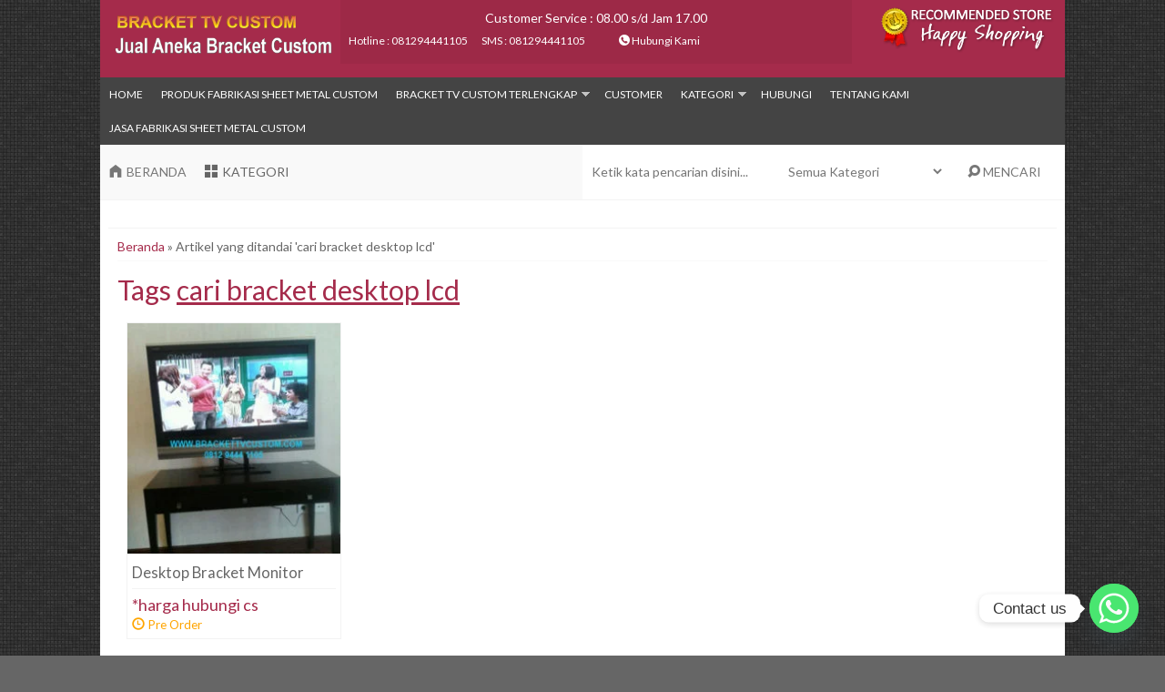

--- FILE ---
content_type: text/html; charset=UTF-8
request_url: https://brackettvcustom.com/tag/cari-bracket-desktop-lcd/
body_size: 17694
content:
<!-- Archive - Oketheme.com -->
<!doctype html>
<!--[if IE 7]><html class="ie7 no-js"  lang="en-US"<![endif]-->
<!--[if lte IE 8]><html class="ie8 no-js"  lang="en-US"<![endif]-->
<!--[if (gte IE 9)|!(IE)]><!--> <html class="not-ie no-js" lang="en-US">  <!--<![endif]-->

<head>
	<meta charset="UTF-8">
	<title>cari bracket desktop lcd | Jual Standing Bracket TV Murah, Stand Bracket TV, Bracket Plasma, LCD, LED TV, Dll</title>
	<link href="//www.google-analytics.com" rel="dns-prefetch">
			<link href="https://brackettvcustom.com/wp-content/themes/tokow1.0/images/favicon.png" rel="shortcut icon">
		<style>
#wpadminbar #wp-admin-bar-wccp_free_top_button .ab-icon:before {
	content: "\f160";
	color: #02CA02;
	top: 3px;
}
#wpadminbar #wp-admin-bar-wccp_free_top_button .ab-icon {
	transform: rotate(45deg);
}
</style>
<meta name='robots' content='max-image-preview:large' />
<link rel='dns-prefetch' href='//fonts.googleapis.com' />
<script type="text/javascript">
/* <![CDATA[ */
window._wpemojiSettings = {"baseUrl":"https:\/\/s.w.org\/images\/core\/emoji\/15.0.3\/72x72\/","ext":".png","svgUrl":"https:\/\/s.w.org\/images\/core\/emoji\/15.0.3\/svg\/","svgExt":".svg","source":{"concatemoji":"https:\/\/brackettvcustom.com\/wp-includes\/js\/wp-emoji-release.min.js?ver=6.5.7"}};
/*! This file is auto-generated */
!function(i,n){var o,s,e;function c(e){try{var t={supportTests:e,timestamp:(new Date).valueOf()};sessionStorage.setItem(o,JSON.stringify(t))}catch(e){}}function p(e,t,n){e.clearRect(0,0,e.canvas.width,e.canvas.height),e.fillText(t,0,0);var t=new Uint32Array(e.getImageData(0,0,e.canvas.width,e.canvas.height).data),r=(e.clearRect(0,0,e.canvas.width,e.canvas.height),e.fillText(n,0,0),new Uint32Array(e.getImageData(0,0,e.canvas.width,e.canvas.height).data));return t.every(function(e,t){return e===r[t]})}function u(e,t,n){switch(t){case"flag":return n(e,"\ud83c\udff3\ufe0f\u200d\u26a7\ufe0f","\ud83c\udff3\ufe0f\u200b\u26a7\ufe0f")?!1:!n(e,"\ud83c\uddfa\ud83c\uddf3","\ud83c\uddfa\u200b\ud83c\uddf3")&&!n(e,"\ud83c\udff4\udb40\udc67\udb40\udc62\udb40\udc65\udb40\udc6e\udb40\udc67\udb40\udc7f","\ud83c\udff4\u200b\udb40\udc67\u200b\udb40\udc62\u200b\udb40\udc65\u200b\udb40\udc6e\u200b\udb40\udc67\u200b\udb40\udc7f");case"emoji":return!n(e,"\ud83d\udc26\u200d\u2b1b","\ud83d\udc26\u200b\u2b1b")}return!1}function f(e,t,n){var r="undefined"!=typeof WorkerGlobalScope&&self instanceof WorkerGlobalScope?new OffscreenCanvas(300,150):i.createElement("canvas"),a=r.getContext("2d",{willReadFrequently:!0}),o=(a.textBaseline="top",a.font="600 32px Arial",{});return e.forEach(function(e){o[e]=t(a,e,n)}),o}function t(e){var t=i.createElement("script");t.src=e,t.defer=!0,i.head.appendChild(t)}"undefined"!=typeof Promise&&(o="wpEmojiSettingsSupports",s=["flag","emoji"],n.supports={everything:!0,everythingExceptFlag:!0},e=new Promise(function(e){i.addEventListener("DOMContentLoaded",e,{once:!0})}),new Promise(function(t){var n=function(){try{var e=JSON.parse(sessionStorage.getItem(o));if("object"==typeof e&&"number"==typeof e.timestamp&&(new Date).valueOf()<e.timestamp+604800&&"object"==typeof e.supportTests)return e.supportTests}catch(e){}return null}();if(!n){if("undefined"!=typeof Worker&&"undefined"!=typeof OffscreenCanvas&&"undefined"!=typeof URL&&URL.createObjectURL&&"undefined"!=typeof Blob)try{var e="postMessage("+f.toString()+"("+[JSON.stringify(s),u.toString(),p.toString()].join(",")+"));",r=new Blob([e],{type:"text/javascript"}),a=new Worker(URL.createObjectURL(r),{name:"wpTestEmojiSupports"});return void(a.onmessage=function(e){c(n=e.data),a.terminate(),t(n)})}catch(e){}c(n=f(s,u,p))}t(n)}).then(function(e){for(var t in e)n.supports[t]=e[t],n.supports.everything=n.supports.everything&&n.supports[t],"flag"!==t&&(n.supports.everythingExceptFlag=n.supports.everythingExceptFlag&&n.supports[t]);n.supports.everythingExceptFlag=n.supports.everythingExceptFlag&&!n.supports.flag,n.DOMReady=!1,n.readyCallback=function(){n.DOMReady=!0}}).then(function(){return e}).then(function(){var e;n.supports.everything||(n.readyCallback(),(e=n.source||{}).concatemoji?t(e.concatemoji):e.wpemoji&&e.twemoji&&(t(e.twemoji),t(e.wpemoji)))}))}((window,document),window._wpemojiSettings);
/* ]]> */
</script>
<style id='wp-emoji-styles-inline-css' type='text/css'>

	img.wp-smiley, img.emoji {
		display: inline !important;
		border: none !important;
		box-shadow: none !important;
		height: 1em !important;
		width: 1em !important;
		margin: 0 0.07em !important;
		vertical-align: -0.1em !important;
		background: none !important;
		padding: 0 !important;
	}
</style>
<link rel='stylesheet' id='wp-block-library-css' href='https://brackettvcustom.com/wp-includes/css/dist/block-library/style.min.css?ver=6.5.7' media='all' />
<style id='classic-theme-styles-inline-css' type='text/css'>
/*! This file is auto-generated */
.wp-block-button__link{color:#fff;background-color:#32373c;border-radius:9999px;box-shadow:none;text-decoration:none;padding:calc(.667em + 2px) calc(1.333em + 2px);font-size:1.125em}.wp-block-file__button{background:#32373c;color:#fff;text-decoration:none}
</style>
<style id='global-styles-inline-css' type='text/css'>
body{--wp--preset--color--black: #000000;--wp--preset--color--cyan-bluish-gray: #abb8c3;--wp--preset--color--white: #ffffff;--wp--preset--color--pale-pink: #f78da7;--wp--preset--color--vivid-red: #cf2e2e;--wp--preset--color--luminous-vivid-orange: #ff6900;--wp--preset--color--luminous-vivid-amber: #fcb900;--wp--preset--color--light-green-cyan: #7bdcb5;--wp--preset--color--vivid-green-cyan: #00d084;--wp--preset--color--pale-cyan-blue: #8ed1fc;--wp--preset--color--vivid-cyan-blue: #0693e3;--wp--preset--color--vivid-purple: #9b51e0;--wp--preset--gradient--vivid-cyan-blue-to-vivid-purple: linear-gradient(135deg,rgba(6,147,227,1) 0%,rgb(155,81,224) 100%);--wp--preset--gradient--light-green-cyan-to-vivid-green-cyan: linear-gradient(135deg,rgb(122,220,180) 0%,rgb(0,208,130) 100%);--wp--preset--gradient--luminous-vivid-amber-to-luminous-vivid-orange: linear-gradient(135deg,rgba(252,185,0,1) 0%,rgba(255,105,0,1) 100%);--wp--preset--gradient--luminous-vivid-orange-to-vivid-red: linear-gradient(135deg,rgba(255,105,0,1) 0%,rgb(207,46,46) 100%);--wp--preset--gradient--very-light-gray-to-cyan-bluish-gray: linear-gradient(135deg,rgb(238,238,238) 0%,rgb(169,184,195) 100%);--wp--preset--gradient--cool-to-warm-spectrum: linear-gradient(135deg,rgb(74,234,220) 0%,rgb(151,120,209) 20%,rgb(207,42,186) 40%,rgb(238,44,130) 60%,rgb(251,105,98) 80%,rgb(254,248,76) 100%);--wp--preset--gradient--blush-light-purple: linear-gradient(135deg,rgb(255,206,236) 0%,rgb(152,150,240) 100%);--wp--preset--gradient--blush-bordeaux: linear-gradient(135deg,rgb(254,205,165) 0%,rgb(254,45,45) 50%,rgb(107,0,62) 100%);--wp--preset--gradient--luminous-dusk: linear-gradient(135deg,rgb(255,203,112) 0%,rgb(199,81,192) 50%,rgb(65,88,208) 100%);--wp--preset--gradient--pale-ocean: linear-gradient(135deg,rgb(255,245,203) 0%,rgb(182,227,212) 50%,rgb(51,167,181) 100%);--wp--preset--gradient--electric-grass: linear-gradient(135deg,rgb(202,248,128) 0%,rgb(113,206,126) 100%);--wp--preset--gradient--midnight: linear-gradient(135deg,rgb(2,3,129) 0%,rgb(40,116,252) 100%);--wp--preset--font-size--small: 13px;--wp--preset--font-size--medium: 20px;--wp--preset--font-size--large: 36px;--wp--preset--font-size--x-large: 42px;--wp--preset--spacing--20: 0.44rem;--wp--preset--spacing--30: 0.67rem;--wp--preset--spacing--40: 1rem;--wp--preset--spacing--50: 1.5rem;--wp--preset--spacing--60: 2.25rem;--wp--preset--spacing--70: 3.38rem;--wp--preset--spacing--80: 5.06rem;--wp--preset--shadow--natural: 6px 6px 9px rgba(0, 0, 0, 0.2);--wp--preset--shadow--deep: 12px 12px 50px rgba(0, 0, 0, 0.4);--wp--preset--shadow--sharp: 6px 6px 0px rgba(0, 0, 0, 0.2);--wp--preset--shadow--outlined: 6px 6px 0px -3px rgba(255, 255, 255, 1), 6px 6px rgba(0, 0, 0, 1);--wp--preset--shadow--crisp: 6px 6px 0px rgba(0, 0, 0, 1);}:where(.is-layout-flex){gap: 0.5em;}:where(.is-layout-grid){gap: 0.5em;}body .is-layout-flex{display: flex;}body .is-layout-flex{flex-wrap: wrap;align-items: center;}body .is-layout-flex > *{margin: 0;}body .is-layout-grid{display: grid;}body .is-layout-grid > *{margin: 0;}:where(.wp-block-columns.is-layout-flex){gap: 2em;}:where(.wp-block-columns.is-layout-grid){gap: 2em;}:where(.wp-block-post-template.is-layout-flex){gap: 1.25em;}:where(.wp-block-post-template.is-layout-grid){gap: 1.25em;}.has-black-color{color: var(--wp--preset--color--black) !important;}.has-cyan-bluish-gray-color{color: var(--wp--preset--color--cyan-bluish-gray) !important;}.has-white-color{color: var(--wp--preset--color--white) !important;}.has-pale-pink-color{color: var(--wp--preset--color--pale-pink) !important;}.has-vivid-red-color{color: var(--wp--preset--color--vivid-red) !important;}.has-luminous-vivid-orange-color{color: var(--wp--preset--color--luminous-vivid-orange) !important;}.has-luminous-vivid-amber-color{color: var(--wp--preset--color--luminous-vivid-amber) !important;}.has-light-green-cyan-color{color: var(--wp--preset--color--light-green-cyan) !important;}.has-vivid-green-cyan-color{color: var(--wp--preset--color--vivid-green-cyan) !important;}.has-pale-cyan-blue-color{color: var(--wp--preset--color--pale-cyan-blue) !important;}.has-vivid-cyan-blue-color{color: var(--wp--preset--color--vivid-cyan-blue) !important;}.has-vivid-purple-color{color: var(--wp--preset--color--vivid-purple) !important;}.has-black-background-color{background-color: var(--wp--preset--color--black) !important;}.has-cyan-bluish-gray-background-color{background-color: var(--wp--preset--color--cyan-bluish-gray) !important;}.has-white-background-color{background-color: var(--wp--preset--color--white) !important;}.has-pale-pink-background-color{background-color: var(--wp--preset--color--pale-pink) !important;}.has-vivid-red-background-color{background-color: var(--wp--preset--color--vivid-red) !important;}.has-luminous-vivid-orange-background-color{background-color: var(--wp--preset--color--luminous-vivid-orange) !important;}.has-luminous-vivid-amber-background-color{background-color: var(--wp--preset--color--luminous-vivid-amber) !important;}.has-light-green-cyan-background-color{background-color: var(--wp--preset--color--light-green-cyan) !important;}.has-vivid-green-cyan-background-color{background-color: var(--wp--preset--color--vivid-green-cyan) !important;}.has-pale-cyan-blue-background-color{background-color: var(--wp--preset--color--pale-cyan-blue) !important;}.has-vivid-cyan-blue-background-color{background-color: var(--wp--preset--color--vivid-cyan-blue) !important;}.has-vivid-purple-background-color{background-color: var(--wp--preset--color--vivid-purple) !important;}.has-black-border-color{border-color: var(--wp--preset--color--black) !important;}.has-cyan-bluish-gray-border-color{border-color: var(--wp--preset--color--cyan-bluish-gray) !important;}.has-white-border-color{border-color: var(--wp--preset--color--white) !important;}.has-pale-pink-border-color{border-color: var(--wp--preset--color--pale-pink) !important;}.has-vivid-red-border-color{border-color: var(--wp--preset--color--vivid-red) !important;}.has-luminous-vivid-orange-border-color{border-color: var(--wp--preset--color--luminous-vivid-orange) !important;}.has-luminous-vivid-amber-border-color{border-color: var(--wp--preset--color--luminous-vivid-amber) !important;}.has-light-green-cyan-border-color{border-color: var(--wp--preset--color--light-green-cyan) !important;}.has-vivid-green-cyan-border-color{border-color: var(--wp--preset--color--vivid-green-cyan) !important;}.has-pale-cyan-blue-border-color{border-color: var(--wp--preset--color--pale-cyan-blue) !important;}.has-vivid-cyan-blue-border-color{border-color: var(--wp--preset--color--vivid-cyan-blue) !important;}.has-vivid-purple-border-color{border-color: var(--wp--preset--color--vivid-purple) !important;}.has-vivid-cyan-blue-to-vivid-purple-gradient-background{background: var(--wp--preset--gradient--vivid-cyan-blue-to-vivid-purple) !important;}.has-light-green-cyan-to-vivid-green-cyan-gradient-background{background: var(--wp--preset--gradient--light-green-cyan-to-vivid-green-cyan) !important;}.has-luminous-vivid-amber-to-luminous-vivid-orange-gradient-background{background: var(--wp--preset--gradient--luminous-vivid-amber-to-luminous-vivid-orange) !important;}.has-luminous-vivid-orange-to-vivid-red-gradient-background{background: var(--wp--preset--gradient--luminous-vivid-orange-to-vivid-red) !important;}.has-very-light-gray-to-cyan-bluish-gray-gradient-background{background: var(--wp--preset--gradient--very-light-gray-to-cyan-bluish-gray) !important;}.has-cool-to-warm-spectrum-gradient-background{background: var(--wp--preset--gradient--cool-to-warm-spectrum) !important;}.has-blush-light-purple-gradient-background{background: var(--wp--preset--gradient--blush-light-purple) !important;}.has-blush-bordeaux-gradient-background{background: var(--wp--preset--gradient--blush-bordeaux) !important;}.has-luminous-dusk-gradient-background{background: var(--wp--preset--gradient--luminous-dusk) !important;}.has-pale-ocean-gradient-background{background: var(--wp--preset--gradient--pale-ocean) !important;}.has-electric-grass-gradient-background{background: var(--wp--preset--gradient--electric-grass) !important;}.has-midnight-gradient-background{background: var(--wp--preset--gradient--midnight) !important;}.has-small-font-size{font-size: var(--wp--preset--font-size--small) !important;}.has-medium-font-size{font-size: var(--wp--preset--font-size--medium) !important;}.has-large-font-size{font-size: var(--wp--preset--font-size--large) !important;}.has-x-large-font-size{font-size: var(--wp--preset--font-size--x-large) !important;}
.wp-block-navigation a:where(:not(.wp-element-button)){color: inherit;}
:where(.wp-block-post-template.is-layout-flex){gap: 1.25em;}:where(.wp-block-post-template.is-layout-grid){gap: 1.25em;}
:where(.wp-block-columns.is-layout-flex){gap: 2em;}:where(.wp-block-columns.is-layout-grid){gap: 2em;}
.wp-block-pullquote{font-size: 1.5em;line-height: 1.6;}
</style>
<link rel='stylesheet' id='owl_carousel-css' href='https://brackettvcustom.com/wp-content/themes/tokow1.0/owl-carousel/owl.carousel.css?ver=6.5.7' media='screen' />
<link rel='stylesheet' id='fancybox-css' href='https://brackettvcustom.com/wp-content/themes/tokow1.0/libs/fancy/jquery.fancybox.css?ver=2.1.5' media='screen' />
<link rel='stylesheet' id='bootscss-css' href='https://brackettvcustom.com/wp-content/themes/tokow1.0/libs/bootstrap/css/bootstrap.min.css?ver=3.3.4' media='screen' />
<link rel='stylesheet' id='jquicss-css' href='https://brackettvcustom.com/wp-content/themes/tokow1.0/libs/jqui/jquery-ui.min.css?ver=1.11.4' media='screen' />
<link rel='stylesheet' id='elusive-icon-css' href='https://brackettvcustom.com/wp-content/themes/tokow1.0/admin/assets/css/vendor/elusive-icons/elusive-webfont.css?ver=3.4.1' media='all' />
<link rel='stylesheet' id='oketheme-css' href='https://brackettvcustom.com/wp-content/themes/tokow1.0/style.css?ver=1.0' media='all' />
<link rel='stylesheet' id='chaty-front-css-css' href='https://brackettvcustom.com/wp-content/plugins/chaty/css/chaty-front.min.css?ver=3.5.11709691099' media='all' />
<link rel='stylesheet' id='redux-google-fonts-tokow_opt-css' href='https://fonts.googleapis.com/css?family=Lato&#038;ver=1709687226' media='all' />
<script type="text/javascript" src="https://brackettvcustom.com/wp-includes/js/jquery/jquery.min.js?ver=3.7.1" id="jquery-core-js"></script>
<script type="text/javascript" src="https://brackettvcustom.com/wp-includes/js/jquery/jquery-migrate.min.js?ver=3.4.1" id="jquery-migrate-js"></script>
<script type="text/javascript" src="https://brackettvcustom.com/wp-content/themes/tokow1.0/js/jquery-2.1.3.min.js?ver=2.1.3" id="jq213-js"></script>
<link rel="https://api.w.org/" href="https://brackettvcustom.com/wp-json/" /><link rel="alternate" type="application/json" href="https://brackettvcustom.com/wp-json/wp/v2/tags/264" /><script id="wpcp_disable_selection" type="text/javascript">
var image_save_msg='You are not allowed to save images!';
	var no_menu_msg='Context Menu disabled!';
	var smessage = "Content is protected !!";

function disableEnterKey(e)
{
	var elemtype = e.target.tagName;
	
	elemtype = elemtype.toUpperCase();
	
	if (elemtype == "TEXT" || elemtype == "TEXTAREA" || elemtype == "INPUT" || elemtype == "PASSWORD" || elemtype == "SELECT" || elemtype == "OPTION" || elemtype == "EMBED")
	{
		elemtype = 'TEXT';
	}
	
	if (e.ctrlKey){
     var key;
     if(window.event)
          key = window.event.keyCode;     //IE
     else
          key = e.which;     //firefox (97)
    //if (key != 17) alert(key);
     if (elemtype!= 'TEXT' && (key == 97 || key == 65 || key == 67 || key == 99 || key == 88 || key == 120 || key == 26 || key == 85  || key == 86 || key == 83 || key == 43 || key == 73))
     {
		if(wccp_free_iscontenteditable(e)) return true;
		show_wpcp_message('You are not allowed to copy content or view source');
		return false;
     }else
     	return true;
     }
}


/*For contenteditable tags*/
function wccp_free_iscontenteditable(e)
{
	var e = e || window.event; // also there is no e.target property in IE. instead IE uses window.event.srcElement
  	
	var target = e.target || e.srcElement;

	var elemtype = e.target.nodeName;
	
	elemtype = elemtype.toUpperCase();
	
	var iscontenteditable = "false";
		
	if(typeof target.getAttribute!="undefined" ) iscontenteditable = target.getAttribute("contenteditable"); // Return true or false as string
	
	var iscontenteditable2 = false;
	
	if(typeof target.isContentEditable!="undefined" ) iscontenteditable2 = target.isContentEditable; // Return true or false as boolean

	if(target.parentElement.isContentEditable) iscontenteditable2 = true;
	
	if (iscontenteditable == "true" || iscontenteditable2 == true)
	{
		if(typeof target.style!="undefined" ) target.style.cursor = "text";
		
		return true;
	}
}

////////////////////////////////////
function disable_copy(e)
{	
	var e = e || window.event; // also there is no e.target property in IE. instead IE uses window.event.srcElement
	
	var elemtype = e.target.tagName;
	
	elemtype = elemtype.toUpperCase();
	
	if (elemtype == "TEXT" || elemtype == "TEXTAREA" || elemtype == "INPUT" || elemtype == "PASSWORD" || elemtype == "SELECT" || elemtype == "OPTION" || elemtype == "EMBED")
	{
		elemtype = 'TEXT';
	}
	
	if(wccp_free_iscontenteditable(e)) return true;
	
	var isSafari = /Safari/.test(navigator.userAgent) && /Apple Computer/.test(navigator.vendor);
	
	var checker_IMG = '';
	if (elemtype == "IMG" && checker_IMG == 'checked' && e.detail >= 2) {show_wpcp_message(alertMsg_IMG);return false;}
	if (elemtype != "TEXT")
	{
		if (smessage !== "" && e.detail == 2)
			show_wpcp_message(smessage);
		
		if (isSafari)
			return true;
		else
			return false;
	}	
}

//////////////////////////////////////////
function disable_copy_ie()
{
	var e = e || window.event;
	var elemtype = window.event.srcElement.nodeName;
	elemtype = elemtype.toUpperCase();
	if(wccp_free_iscontenteditable(e)) return true;
	if (elemtype == "IMG") {show_wpcp_message(alertMsg_IMG);return false;}
	if (elemtype != "TEXT" && elemtype != "TEXTAREA" && elemtype != "INPUT" && elemtype != "PASSWORD" && elemtype != "SELECT" && elemtype != "OPTION" && elemtype != "EMBED")
	{
		return false;
	}
}	
function reEnable()
{
	return true;
}
document.onkeydown = disableEnterKey;
document.onselectstart = disable_copy_ie;
if(navigator.userAgent.indexOf('MSIE')==-1)
{
	document.onmousedown = disable_copy;
	document.onclick = reEnable;
}
function disableSelection(target)
{
    //For IE This code will work
    if (typeof target.onselectstart!="undefined")
    target.onselectstart = disable_copy_ie;
    
    //For Firefox This code will work
    else if (typeof target.style.MozUserSelect!="undefined")
    {target.style.MozUserSelect="none";}
    
    //All other  (ie: Opera) This code will work
    else
    target.onmousedown=function(){return false}
    target.style.cursor = "default";
}
//Calling the JS function directly just after body load
window.onload = function(){disableSelection(document.body);};

//////////////////special for safari Start////////////////
var onlongtouch;
var timer;
var touchduration = 1000; //length of time we want the user to touch before we do something

var elemtype = "";
function touchstart(e) {
	var e = e || window.event;
  // also there is no e.target property in IE.
  // instead IE uses window.event.srcElement
  	var target = e.target || e.srcElement;
	
	elemtype = window.event.srcElement.nodeName;
	
	elemtype = elemtype.toUpperCase();
	
	if(!wccp_pro_is_passive()) e.preventDefault();
	if (!timer) {
		timer = setTimeout(onlongtouch, touchduration);
	}
}

function touchend() {
    //stops short touches from firing the event
    if (timer) {
        clearTimeout(timer);
        timer = null;
    }
	onlongtouch();
}

onlongtouch = function(e) { //this will clear the current selection if anything selected
	
	if (elemtype != "TEXT" && elemtype != "TEXTAREA" && elemtype != "INPUT" && elemtype != "PASSWORD" && elemtype != "SELECT" && elemtype != "EMBED" && elemtype != "OPTION")	
	{
		if (window.getSelection) {
			if (window.getSelection().empty) {  // Chrome
			window.getSelection().empty();
			} else if (window.getSelection().removeAllRanges) {  // Firefox
			window.getSelection().removeAllRanges();
			}
		} else if (document.selection) {  // IE?
			document.selection.empty();
		}
		return false;
	}
};

document.addEventListener("DOMContentLoaded", function(event) { 
    window.addEventListener("touchstart", touchstart, false);
    window.addEventListener("touchend", touchend, false);
});

function wccp_pro_is_passive() {

  var cold = false,
  hike = function() {};

  try {
	  const object1 = {};
  var aid = Object.defineProperty(object1, 'passive', {
  get() {cold = true}
  });
  window.addEventListener('test', hike, aid);
  window.removeEventListener('test', hike, aid);
  } catch (e) {}

  return cold;
}
/*special for safari End*/
</script>
<script id="wpcp_disable_Right_Click" type="text/javascript">
document.ondragstart = function() { return false;}
	function nocontext(e) {
	   return false;
	}
	document.oncontextmenu = nocontext;
</script>
<style>
.unselectable
{
-moz-user-select:none;
-webkit-user-select:none;
cursor: default;
}
html
{
-webkit-touch-callout: none;
-webkit-user-select: none;
-khtml-user-select: none;
-moz-user-select: none;
-ms-user-select: none;
user-select: none;
-webkit-tap-highlight-color: rgba(0,0,0,0);
}
</style>
<script id="wpcp_css_disable_selection" type="text/javascript">
var e = document.getElementsByTagName('body')[0];
if(e)
{
	e.setAttribute('unselectable',"on");
}
</script>
<style type="text/css" title="dynamic-css" class="options-output">body{background-color:#666666;background-image:url('http://brackettvcustom.com/wp-content/themes/tokow1.0/images/pattern.png');}body{font-family:Lato;color:#666666;font-size:15px;}</style> 
			<link rel="stylesheet"  href="https://brackettvcustom.com/wp-content/themes/tokow1.0/responsive.css" media="all" />
		


		<script type="text/javascript">  var templateDirectory = "https://brackettvcustom.com/wp-content/themes/tokow1.0"; </script>
		<style type="text/css">
			#wrapperwide {max-width:1080px;padding:0 10px;}
		#navigasi {max-width:1060px;}
		
	a,h1,h2,h3,h4,.judul,.headtitle,.price {color:#a52b4b;}
	#jcart-tooltip,button,.button-primary,.form-submit input,.mainbg,.bloxa,.pagination a:hover,#footerback {background:#a52b4b;}
	.headtitle,.kategori {border-color:#a52b4b;}
	                    .Putih {background:#FFFFFF;}
.Merah {background:#FF0000;}
.Biru {background:#0066FF;}
.Hijau {background:#009933;}
.Kuning {background:#FFFF00;}
.Orange {background:#FF6600;}
.Hitam {background:#000000;}
.Silver {background:#E6E6E6;}
.Biru-Muda {background:#00CCFF;}
.Ungu {background:#9933FF;}
.Pink {background:#FF3399;}
.Coklat {background:#8A2E00;}                	a:hover,.menugori li:hover,.naviku li li a:hover {color:#FF8000;}
	button:hover,.button-primary:hover,.form-submit input:hover,.naviku a:hover {background:#FF8000;}
	
	.slider {height:400px;"}
	@media screen and (max-width:640px) {
		.slider {height:300px;"}
	}	
	
	</style>

	<!-- Global site tag (gtag.js) - Google Analytics -->
<script async src="https://www.googletagmanager.com/gtag/js?id=UA-142121357-1"></script>
<script>
  window.dataLayer = window.dataLayer || [];
  function gtag(){dataLayer.push(arguments);}
  gtag('js', new Date());

  gtag('config', 'UA-142121357-1');
</script>
<meta name="google-site-verification" content="3tFtbQvq4PeQ-rSyo1GCljGWa3_q_JiiRC52-qMUBF0" />
</head>
<body>

<div id="wrapperwide">
<!-- Header -->
<div class="mainbg">
	<div id="header">
		<div class="headlogo">
					<a href="https://brackettvcustom.com"><img width="250" src="https://brackettvcustom.com/wp-content/uploads/2016/05/gbr-14.png"></a>
				</div>
		<div class="headkontak">
			<p>
				Customer Service : 08.00 s/d Jam 17.00 			</p>
			<ul>
								<li>Hotline : 081294441105</li>								<li>SMS : 081294441105</li>								<li>
					<span style="cursor:pointer;" id="bukakontak">
						<i class="el-icon-phone-alt"></i> Hubungi Kami
					</span>					
				</li>
			</ul>
		</div>
		<div class="topcart">
						
				<img src="https://brackettvcustom.com/wp-content/themes/tokow1.0/images/recommended.png" width="200" height="50"/>
			
					</div>
		<div style="clear: both"></div>
		
	</div>
	<div style="cursor:pointer;" id="bukakontak2">
			<i class="el-icon-phone-alt"></i> KONTAK KAMI | Butuh bantuan? Klik disini!
		</div>	
	<div class="topbgkontak">	
		<div id="topkontak">
			<ul>
									
								<li><strong>Hotline </strong>: 081294441105</li>				
								<li><strong>SMS </strong>: 081294441105</li>				
								
								<li><strong>Whatsapp </strong>: 081294441105</li>				
								
								
								<li><strong>Email </strong>: teknikjayaabadi154@gmail.com</li>			</ul>
			<div style="clear: both"></div>
		</div>
	</div>
</div>
<!-- Menu Navigasi -->
<div class="main1bg">
	<div id="navigasi">
		<div class="topmenu">
			<div class="toggleMenu"><i class="el-icon-resize-vertical"></i> MENU NAVIGASI</div>
			<div style="clear: both"></div>
			<ul id="menu-menu-1" class="naviku"><li id="menu-item-61" class="menu-item menu-item-type-custom menu-item-object-custom menu-item-home menu-item-61"><a href="http://brackettvcustom.com/">Home</a></li>
<li id="menu-item-13" class="menu-item menu-item-type-post_type menu-item-object-page menu-item-13"><a href="https://brackettvcustom.com/produk-jasa-fabrikasi-sheet-metal-berkualitas-jamiman-garansi/">Produk Fabrikasi Sheet Metal Custom</a></li>
<li id="menu-item-2534" class="menu-item menu-item-type-custom menu-item-object-custom menu-item-has-children menu-item-2534"><a href="#">Bracket TV Custom Terlengkap</a>
<ul class="sub-menu">
	<li id="menu-item-2538" class="menu-item menu-item-type-taxonomy menu-item-object-category menu-item-2538"><a href="https://brackettvcustom.com/category/bracket-standing-video-conference/">Bracket Standing Video Conference</a></li>
	<li id="menu-item-2535" class="menu-item menu-item-type-taxonomy menu-item-object-category menu-item-2535"><a href="https://brackettvcustom.com/category/bracket-standing-tv-led-lcd-custom-single/">Bracket Standing TV LED LCD Custom Single</a></li>
	<li id="menu-item-2539" class="menu-item menu-item-type-taxonomy menu-item-object-category menu-item-2539"><a href="https://brackettvcustom.com/category/bracket-video-wall-customize/">Bracket Video Wall Customize</a></li>
	<li id="menu-item-2536" class="menu-item menu-item-type-taxonomy menu-item-object-category menu-item-2536"><a href="https://brackettvcustom.com/category/box-kiosk-digital-tv-monitor/">Box Kiosk Digital TV Monitor</a></li>
	<li id="menu-item-2537" class="menu-item menu-item-type-taxonomy menu-item-object-category menu-item-2537"><a href="https://brackettvcustom.com/category/bracket-standing-1x2-2x2-2-tv-dan-4-tv/">Bracket Standing 1X2 &amp; 2X2 / 2 TV dan 4 TV</a></li>
</ul>
</li>
<li id="menu-item-66" class="menu-item menu-item-type-post_type menu-item-object-page menu-item-66"><a href="https://brackettvcustom.com/customer/">Customer</a></li>
<li id="menu-item-1351" class="menu-item menu-item-type-custom menu-item-object-custom menu-item-has-children menu-item-1351"><a href="http://brackettvcustom.com/produk/">Kategori</a>
<ul class="sub-menu">
	<li id="menu-item-1331" class="menu-item menu-item-type-taxonomy menu-item-object-category menu-item-1331"><a href="https://brackettvcustom.com/category/bracket-standing-tv-led-lcd-custom-single/bracket-floor-stand-lcd/">A. Bracket Floor Stand LCD (66)</a></li>
	<li id="menu-item-1332" class="menu-item menu-item-type-taxonomy menu-item-object-category menu-item-1332"><a href="https://brackettvcustom.com/category/bracket-stand-2-lcd/">B. Bracket Stand 2 LCD</a></li>
	<li id="menu-item-1334" class="menu-item menu-item-type-taxonomy menu-item-object-category menu-item-1334"><a href="https://brackettvcustom.com/category/bracket-stand-4-lcd/">C. Bracket Stand 4 LCD</a></li>
	<li id="menu-item-1335" class="menu-item menu-item-type-taxonomy menu-item-object-category menu-item-1335"><a href="https://brackettvcustom.com/category/bracket-stand-9-lcd/">D. Bracket Stand 9 LCD</a></li>
	<li id="menu-item-1336" class="menu-item menu-item-type-taxonomy menu-item-object-category menu-item-1336"><a href="https://brackettvcustom.com/category/stand-video-conference/">E. Stand Video Conference</a></li>
	<li id="menu-item-1337" class="menu-item menu-item-type-taxonomy menu-item-object-category menu-item-1337"><a href="https://brackettvcustom.com/category/stand-totem-led/">F. Stand Totem LED</a></li>
	<li id="menu-item-1338" class="menu-item menu-item-type-taxonomy menu-item-object-category menu-item-1338"><a href="https://brackettvcustom.com/category/bracket-wall-dinding-lcd/">G. Bracket Wall Dinding LCD</a></li>
	<li id="menu-item-1339" class="menu-item menu-item-type-taxonomy menu-item-object-category menu-item-1339"><a href="https://brackettvcustom.com/category/bracket-ceiling-lcd-tv/">H. Bracket Ceiling LCD TV</a></li>
	<li id="menu-item-1340" class="menu-item menu-item-type-taxonomy menu-item-object-category menu-item-1340"><a href="https://brackettvcustom.com/category/bracket-desktop-meja/">I. Bracket Desktop Meja</a></li>
	<li id="menu-item-1341" class="menu-item menu-item-type-taxonomy menu-item-object-category menu-item-1341"><a href="https://brackettvcustom.com/category/bracket-lcd-projector/">J. Bracket LCD Projector</a></li>
	<li id="menu-item-1342" class="menu-item menu-item-type-taxonomy menu-item-object-category menu-item-1342"><a href="https://brackettvcustom.com/category/neon-box/">K. Neon Box</a></li>
	<li id="menu-item-1343" class="menu-item menu-item-type-taxonomy menu-item-object-category menu-item-1343"><a href="https://brackettvcustom.com/category/motorize-projector/">L. Motorize Projector</a></li>
	<li id="menu-item-1344" class="menu-item menu-item-type-taxonomy menu-item-object-category menu-item-1344"><a href="https://brackettvcustom.com/category/instalasi-video-wall-display/">M. Instalasi Video Wall Display</a></li>
	<li id="menu-item-1345" class="menu-item menu-item-type-taxonomy menu-item-object-category menu-item-1345"><a href="https://brackettvcustom.com/category/instalasi-lcd-projector/">N. Instalasi LCD Projector</a></li>
	<li id="menu-item-1346" class="menu-item menu-item-type-taxonomy menu-item-object-category menu-item-1346"><a href="https://brackettvcustom.com/category/instalasi-ceiling-lcd-tv/">O. Instalasi Ceiling LCD TV</a></li>
	<li id="menu-item-1347" class="menu-item menu-item-type-taxonomy menu-item-object-category menu-item-1347"><a href="https://brackettvcustom.com/category/kios-monitor/">P. Kios Monitor</a></li>
	<li id="menu-item-1349" class="menu-item menu-item-type-taxonomy menu-item-object-category menu-item-1349"><a href="https://brackettvcustom.com/category/bracket-video-wall/">R. Bracket Video Wall</a></li>
	<li id="menu-item-1350" class="menu-item menu-item-type-taxonomy menu-item-object-category menu-item-1350"><a href="https://brackettvcustom.com/category/s-lain-lain/">S. Lain-lain</a></li>
	<li id="menu-item-2339" class="menu-item menu-item-type-taxonomy menu-item-object-category menu-item-2339"><a href="https://brackettvcustom.com/category/u-pipa-kerucut/">T. Pipa Kerucut</a></li>
	<li id="menu-item-2372" class="menu-item menu-item-type-taxonomy menu-item-object-category menu-item-2372"><a href="https://brackettvcustom.com/category/w-box-tablet-custom/">U. Box Tablet Custom</a></li>
	<li id="menu-item-2404" class="menu-item menu-item-type-taxonomy menu-item-object-category menu-item-2404"><a href="https://brackettvcustom.com/category/x-standing-tablet/">W. Standing Tablet</a></li>
	<li id="menu-item-2478" class="menu-item menu-item-type-taxonomy menu-item-object-category menu-item-2478"><a href="https://brackettvcustom.com/category/metalwork-konstruksi/">X. Metalwork Konstruksi</a></li>
</ul>
</li>
<li id="menu-item-3755" class="menu-item menu-item-type-post_type menu-item-object-page menu-item-3755"><a href="https://brackettvcustom.com/hubungi/">Hubungi</a></li>
<li id="menu-item-3822" class="menu-item menu-item-type-post_type menu-item-object-page menu-item-3822"><a href="https://brackettvcustom.com/tentangkami/">Tentang Kami</a></li>
<li id="menu-item-3855" class="menu-item menu-item-type-custom menu-item-object-custom menu-item-3855"><a href="https://brackettvcustom.com/jasa-layanan-fabrikasi-sheet-metal-presisi-customize/">Jasa Fabrikasi Sheet Metal Custom</a></li>
</ul>		</div>
		<div style="clear: both"></div>
	</div>
</div>
<div class="main2bg" style="border-bottom:1px solid #F3F3F3;">	
	<div id="navigasi">
		<div class="menugori">
			<ul>
				<a href="https://brackettvcustom.com"><li><span class="el-icon-home" style="margin-right:2px"></span> Beranda</li></a>
				<li id="bukakategori" data-toggle="tooltip" data-placement="bottom" title="Klik!"><span class="el-icon-th-large" style="margin-right:2px"></span> Kategori</li>
				<li id="bukasearch"><i class="el-icon-search"></i> Mencari Sesuatu?</li>
			</ul>
		</div>
		<div class="topsearch">
			<form method="get" action="https://brackettvcustom.com" role="search">
				<input type="search" name="s" placeholder="Ketik kata pencarian disini...">
				<select  name='cat' id='cat' class='select'>
	<option value='0' selected='selected'>Semua Kategori</option>
	<option class="level-0" value="6">B. Bracket Stand 2 LCD</option>
	<option class="level-0" value="22">Blog</option>
	<option class="level-0" value="2414">Box Kiosk Digital TV Monitor</option>
	<option class="level-0" value="2415">Bracket Standing 1X2 &amp; 2X2 / 2 TV dan 4 TV</option>
	<option class="level-0" value="2413">Bracket Standing TV LED LCD Custom Single</option>
	<option class="level-1" value="3">&nbsp;&nbsp;&nbsp;A. Bracket Floor Stand LCD</option>
	<option class="level-0" value="2416">Bracket Standing Video Conference</option>
	<option class="level-0" value="2417">Bracket Video Wall Customize</option>
	<option class="level-0" value="4">C. Bracket Stand 4 LCD</option>
	<option class="level-0" value="5">D. Bracket Stand 9 LCD</option>
	<option class="level-0" value="7">E. Stand Video Conference</option>
	<option class="level-0" value="8">F. Stand Totem LED</option>
	<option class="level-0" value="16">G. Bracket Wall Dinding LCD</option>
	<option class="level-0" value="10">H. Bracket Ceiling LCD TV</option>
	<option class="level-0" value="11">I. Bracket Desktop Meja</option>
	<option class="level-0" value="12">J. Bracket LCD Projector</option>
	<option class="level-0" value="14">K. Neon Box</option>
	<option class="level-0" value="13">L. Motorize Projector</option>
	<option class="level-0" value="19">M. Instalasi Video Wall Display</option>
	<option class="level-0" value="2376">Metalwork Konstruksi</option>
	<option class="level-0" value="18">N. Instalasi LCD Projector</option>
	<option class="level-0" value="17">O. Instalasi Ceiling LCD TV</option>
	<option class="level-0" value="15">P. Kios Monitor</option>
	<option class="level-0" value="9">R. Bracket Video Wall</option>
	<option class="level-0" value="1">S. Lain-lain</option>
	<option class="level-0" value="2228">U. Pipa Kerucut</option>
	<option class="level-0" value="2265">W. Box Tablet Custom</option>
	<option class="level-0" value="2306">X. Standing Tablet</option>
</select>
				<button type="submit" role="button"><i class="el-icon-search"></i> MENCARI</button>
			</form>
		</div>
		<div style="clear: both"></div>
		<div class="kategori">
			<ul>
					<li class="cat-item cat-item-6"><a href="https://brackettvcustom.com/category/bracket-stand-2-lcd/">B. Bracket Stand 2 LCD</a>
</li>
	<li class="cat-item cat-item-2414"><a href="https://brackettvcustom.com/category/box-kiosk-digital-tv-monitor/">Box Kiosk Digital TV Monitor</a>
</li>
	<li class="cat-item cat-item-2415"><a href="https://brackettvcustom.com/category/bracket-standing-1x2-2x2-2-tv-dan-4-tv/">Bracket Standing 1X2 &amp; 2X2 / 2 TV dan 4 TV</a>
</li>
	<li class="cat-item cat-item-2413"><a href="https://brackettvcustom.com/category/bracket-standing-tv-led-lcd-custom-single/">Bracket Standing TV LED LCD Custom Single</a>
<ul class='children'>
	<li class="cat-item cat-item-3"><a href="https://brackettvcustom.com/category/bracket-standing-tv-led-lcd-custom-single/bracket-floor-stand-lcd/">A. Bracket Floor Stand LCD</a>
</li>
</ul>
</li>
	<li class="cat-item cat-item-2416"><a href="https://brackettvcustom.com/category/bracket-standing-video-conference/">Bracket Standing Video Conference</a>
</li>
	<li class="cat-item cat-item-2417"><a href="https://brackettvcustom.com/category/bracket-video-wall-customize/">Bracket Video Wall Customize</a>
</li>
	<li class="cat-item cat-item-4"><a href="https://brackettvcustom.com/category/bracket-stand-4-lcd/">C. Bracket Stand 4 LCD</a>
</li>
	<li class="cat-item cat-item-5"><a href="https://brackettvcustom.com/category/bracket-stand-9-lcd/">D. Bracket Stand 9 LCD</a>
</li>
	<li class="cat-item cat-item-7"><a href="https://brackettvcustom.com/category/stand-video-conference/">E. Stand Video Conference</a>
</li>
	<li class="cat-item cat-item-8"><a href="https://brackettvcustom.com/category/stand-totem-led/">F. Stand Totem LED</a>
</li>
	<li class="cat-item cat-item-16"><a href="https://brackettvcustom.com/category/bracket-wall-dinding-lcd/">G. Bracket Wall Dinding LCD</a>
</li>
	<li class="cat-item cat-item-10"><a href="https://brackettvcustom.com/category/bracket-ceiling-lcd-tv/">H. Bracket Ceiling LCD TV</a>
</li>
	<li class="cat-item cat-item-11"><a href="https://brackettvcustom.com/category/bracket-desktop-meja/">I. Bracket Desktop Meja</a>
</li>
	<li class="cat-item cat-item-12"><a href="https://brackettvcustom.com/category/bracket-lcd-projector/">J. Bracket LCD Projector</a>
</li>
	<li class="cat-item cat-item-14"><a href="https://brackettvcustom.com/category/neon-box/">K. Neon Box</a>
</li>
	<li class="cat-item cat-item-13"><a href="https://brackettvcustom.com/category/motorize-projector/">L. Motorize Projector</a>
</li>
	<li class="cat-item cat-item-19"><a href="https://brackettvcustom.com/category/instalasi-video-wall-display/">M. Instalasi Video Wall Display</a>
</li>
	<li class="cat-item cat-item-2376"><a href="https://brackettvcustom.com/category/metalwork-konstruksi/">Metalwork Konstruksi</a>
</li>
	<li class="cat-item cat-item-18"><a href="https://brackettvcustom.com/category/instalasi-lcd-projector/">N. Instalasi LCD Projector</a>
</li>
	<li class="cat-item cat-item-17"><a href="https://brackettvcustom.com/category/instalasi-ceiling-lcd-tv/">O. Instalasi Ceiling LCD TV</a>
</li>
	<li class="cat-item cat-item-15"><a href="https://brackettvcustom.com/category/kios-monitor/">P. Kios Monitor</a>
</li>
	<li class="cat-item cat-item-9"><a href="https://brackettvcustom.com/category/bracket-video-wall/">R. Bracket Video Wall</a>
</li>
	<li class="cat-item cat-item-1"><a href="https://brackettvcustom.com/category/s-lain-lain/">S. Lain-lain</a>
</li>
	<li class="cat-item cat-item-2228"><a href="https://brackettvcustom.com/category/u-pipa-kerucut/">U. Pipa Kerucut</a>
</li>
	<li class="cat-item cat-item-2265"><a href="https://brackettvcustom.com/category/w-box-tablet-custom/">W. Box Tablet Custom</a>
</li>
	<li class="cat-item cat-item-2306"><a href="https://brackettvcustom.com/category/x-standing-tablet/">X. Standing Tablet</a>
</li>
				<li style="border-top:1px solid #EEE"><a href="https://brackettvcustom.com/blog"></a></li>
			</ul>
		</div>
	</div>
</div>
<div class="main3bg">
	<div id="container">
	<div class="contain">

<div class="crumbs"><a href="https://brackettvcustom.com">Beranda</a> &raquo; <span>Artikel yang ditandai &#39;cari bracket desktop lcd&#39;</span></div><h1>
		Tags <u>cari bracket desktop lcd</u>
	</h1>
<div class="gridbox">
	<div id="gridview">
				<!-- Small Loop - Oketheme.com -->
<div class="gridpad">
	<div class="grid">
	
		<div class="arealabel">
			<div></div>
								</div>
		
		<div class="grids">
			<div class="judul">
			<a href="https://brackettvcustom.com/desktop-bracket-monitor/" title="Desktop Bracket Monitor">Desktop Bracket Monitor</a>
			</div>
						<p class="medium" style="margin-top:10px">
								Spesifikasi : Bracket buat di meja Bawah plat padat 6 mm Kaki dua hollow 40...							</p>
			<p>
				<span class="price" style="font-size:120%">*harga hubungi cs</span> 
							</p>
							<a href="#kontak-kami" class="pop">
				<button name="kontak" data-toggle="tooltip" data-placement="bottom" title="Hubungi Kami!" />
					<span class="glyphicon glyphicon-time"></span> Pre Order
				</button>
				</a>
				
		</div>
		
		<a href="https://brackettvcustom.com/desktop-bracket-monitor/" title="Desktop Bracket Monitor">
				<img width="230" height="250" src="https://brackettvcustom.com/wp-content/uploads/2016/04/desktop-bracket-monitor-lcd-230x250.jpeg" class="attachment-sgrid size-sgrid wp-post-image" alt="" decoding="async" fetchpriority="high" />				</a>
		<div style="padding:5px;">
			<div class="jodol">
				Desktop Bracket Monitor			</div>
			<span class="price" style="font-size:120%">*harga hubungi cs</span> 
						<div class="medium">
				<font color="orange"><span class="glyphicon glyphicon-time"></span> Pre Order</font> 			</div>
		</div>

	</div>
</div>
													<div style="clear: both"></div>
		<!-- pagination -->
<div class="pagination">
	</div>
<div style="clear: both"></div>
<!-- /pagination -->	</div>
</div>
</div>	</div><!-- End Container -->
</div>

<!-- Footer Area -->
<div id="footerback">
	<div class="footbar">
		<div class="footbar1">
			<div class="foot"><h4><i class="glyphicon glyphicon-chevron-right"></i> Tentang Kami</h4>			<div class="textwidget">Kami adalah perusahaan yang bergerak di bidang jasa pembuatan berbagai kebutuhan display digital, periklanan, signage, dan beberapa produk lainnya. Aneka produk display bisa Anda temukan disini.
<br>
</div>
		</div>		</div>
		<div class="footbar2">
			<div class="foot"><h4><i class="glyphicon glyphicon-chevron-right"></i> Kontak</h4>			<div class="textwidget">Jln. Kembangan Selatan 
<br>
SDN 01 / 02, RT 005 / RW 001 
<br>
Kelurahan Kembangan Selatan 
<br>
Jakarta Barat, Indonesia 
<br>
<br>


<strong>HP : </strong>0812-9444-1105
<br>
<strong>Telp / Fax : </strong>(021) 2295 3227
<br>
<strong>Email : </strong>
teknikjayaabadi154@gmail.com 
</div>
		</div>		</div>
		<div class="footbar3">
					</div>
		<div style="clear: both"></div>		
	</div>
	<div class="footer">
		<div class="footbar">
			All Right Reserved &copy; 2026 | <a href="https://brackettvcustom.com">Bracket TV Custom</a> - Jual Standing Bracket TV Murah, Stand Bracket TV, Bracket Plasma, LCD, LED TV, Video Wall Display, Desktop, Jasa Pasang Bracket TV, Dll.		
			<br>
<a href="http://brackettvcustom.com/">Home</a>  | <a href="http://brackettvcustom.com/tentang-kami/">Tentang Kami</a>  | <a href="http://brackettvcustom.com/hubungi/">Hubungi</a>  | <a href="http://brackettvcustom.com/produk/">Produk</a>  | <a href="http://brackettvcustom.com/cara-order/">Cara Order</a>  
<br>
<br>
<marquee>Kami melayani pembuatan berbagai macam bracket custom sesuai kebutuhan Anda. Beberapa jenis bracket custom yang kami tawarkan antara lain Ceiling Projector Bracket, Wall Bracket, Neon Box, Floor Stand Bracket, Video Wall Bracket, Totem Box, Kios Monitor, Instalasi LED Indoor, dan berbagai macam produk Bracket Custom lainnya. Untuk informasi lebih lanjut seputar produk Bracket Custom yang kami tawarkan, Anda bisa menghubungi kami melalui kontak yang tersedia. </marquee>

		
		</div>
		<div style="clear: both"></div>	
			</div>	
</div>
</div> <!-- End Wrap -->
	<div id="kontak-kami" class="popup" style="display: none;">
		<div class="judul">Kontak Bracket TV Custom</div>
		Berikut ini adalah detail kontak customer service kami:
		<p>
			<ul>
									
								<li>Hotline - 081294441105</li>				
								<li>SMS - 081294441105</li>				
								
								<li>Whatsapp - 081294441105</li>				
								
								
								<li>Email - teknikjayaabadi154@gmail.com</li>			</ul>
		</p>
	</div>
	<div id="kontak-kami" class="popup" style="display: none;">
		<div class="judul">Kontak Bracket TV Custom</div>
		Berikut ini adalah detail kontak customer service kami:
		<p>
			<ul>
									
								<li>Hotline - 081294441105</li>				
								<li>SMS - 081294441105</li>				
								
								<li>Whatsapp - 081294441105</li>				
								
								
								<li>Email - teknikjayaabadi154@gmail.com</li>			</ul>
		</p>
	</div>
	<div id="info-bank" class="popup" style="display: none;">
		<div class="judul">Info Rekening Bank Bracket TV Custom</div>
		Berikut ini adalah detail akun rekening bank kami, mohon untuk berhati-hati terhadap penipuan yang mengatas namakan toko online kami:
		<p>
			<ul>

			<li>BCA - <b>123456789</b> atas nama <u>Tri Yuli Kurniawan</u></li>			<li>Mandiri - <b>123456789</b> atas nama <u>Tri Yuli Kurniawan</u></li>																					
			</ul>
		</p>
	</div>
	<div id="sms" class="popup" style="display: none;">
		<div class="judul">Pemesanan via SMS</div>
		Anda dapat melakukan pemesanan melalui SMS dengan format sebagai berikut:
		<p class="info">nama / alamat lengkap / kode produk / jumlah -- kirim ke 08123456789</p>
	</div>
	<div id="cod" class="popup" style="display: none;">
		<div class="judul">Cash on Delivery</div>
		Anda dapat langsung melakukan pembelian <u>bayar di tempat</u> dengan cara mengunjungi outlet/toko kami yang beralamat di:
		<p class="info">Puri Brawijaya Permai Regency, MB02 - Banyuwangi, Jawa Timur, Indonesia</p>
	</div>
	<div id="wpcp-error-message" class="msgmsg-box-wpcp hideme"><span>error: </span>Content is protected !!</div>
	<script>
	var timeout_result;
	function show_wpcp_message(smessage)
	{
		if (smessage !== "")
			{
			var smessage_text = '<span>Alert: </span>'+smessage;
			document.getElementById("wpcp-error-message").innerHTML = smessage_text;
			document.getElementById("wpcp-error-message").className = "msgmsg-box-wpcp warning-wpcp showme";
			clearTimeout(timeout_result);
			timeout_result = setTimeout(hide_message, 3000);
			}
	}
	function hide_message()
	{
		document.getElementById("wpcp-error-message").className = "msgmsg-box-wpcp warning-wpcp hideme";
	}
	</script>
		<style>
	@media print {
	body * {display: none !important;}
		body:after {
		content: "You are not allowed to print preview this page, Thank you"; }
	}
	</style>
		<style type="text/css">
	#wpcp-error-message {
	    direction: ltr;
	    text-align: center;
	    transition: opacity 900ms ease 0s;
	    z-index: 99999999;
	}
	.hideme {
    	opacity:0;
    	visibility: hidden;
	}
	.showme {
    	opacity:1;
    	visibility: visible;
	}
	.msgmsg-box-wpcp {
		border:1px solid #f5aca6;
		border-radius: 10px;
		color: #555;
		font-family: Tahoma;
		font-size: 11px;
		margin: 10px;
		padding: 10px 36px;
		position: fixed;
		width: 255px;
		top: 50%;
  		left: 50%;
  		margin-top: -10px;
  		margin-left: -130px;
  		-webkit-box-shadow: 0px 0px 34px 2px rgba(242,191,191,1);
		-moz-box-shadow: 0px 0px 34px 2px rgba(242,191,191,1);
		box-shadow: 0px 0px 34px 2px rgba(242,191,191,1);
	}
	.msgmsg-box-wpcp span {
		font-weight:bold;
		text-transform:uppercase;
	}
		.warning-wpcp {
		background:#ffecec url('https://brackettvcustom.com/wp-content/plugins/wp-content-copy-protector/images/warning.png') no-repeat 10px 50%;
	}
    </style>
<script type="text/javascript" src="https://brackettvcustom.com/wp-content/themes/tokow1.0/libs/fancy/jquery.fancybox.js?ver=1.6" id="fancy-js"></script>
<script type="text/javascript" src="https://brackettvcustom.com/wp-content/themes/tokow1.0/libs/bootstrap/js/bootstrap.min.js?ver=3.3.4" id="bootsjs-js"></script>
<script type="text/javascript" src="https://brackettvcustom.com/wp-includes/js/imagesloaded.min.js?ver=5.0.0" id="imagesloaded-js"></script>
<script type="text/javascript" src="https://brackettvcustom.com/wp-includes/js/masonry.min.js?ver=4.2.2" id="masonry-js"></script>
<script type="text/javascript" src="https://brackettvcustom.com/wp-content/themes/tokow1.0/libs/jqui/jquery-ui.min.js?ver=1.11.4" id="jqui-js"></script>
<script type="text/javascript" src="https://brackettvcustom.com/wp-content/themes/tokow1.0/js/tokow.js?ver=6.5.7" id="tokow-js"></script>
<script type="text/javascript" id="chaty-front-end-js-extra">
/* <![CDATA[ */
var chaty_settings = {"ajax_url":"https:\/\/brackettvcustom.com\/wp-admin\/admin-ajax.php","analytics":"0","capture_analytics":"0","token":"2bed5635f7","chaty_widgets":[{"id":0,"identifier":0,"settings":{"cta_type":"simple-view","cta_body":"","cta_head":"","cta_head_bg_color":"","cta_head_text_color":"","show_close_button":1,"position":"right","custom_position":1,"bottom_spacing":"25","side_spacing":"25","icon_view":"vertical","default_state":"click","cta_text":"Contact us","cta_text_color":"#333333","cta_bg_color":"#ffffff","show_cta":"first_click","is_pending_mesg_enabled":"off","pending_mesg_count":"1","pending_mesg_count_color":"#ffffff","pending_mesg_count_bgcolor":"#dd0000","widget_icon":"chat-base","widget_icon_url":"","font_family":"-apple-system,BlinkMacSystemFont,Segoe UI,Roboto,Oxygen-Sans,Ubuntu,Cantarell,Helvetica Neue,sans-serif","widget_size":"54","custom_widget_size":"54","is_google_analytics_enabled":0,"close_text":"Hide","widget_color":"#A886CD","widget_icon_color":"#ffffff","widget_rgb_color":"168,134,205","has_custom_css":0,"custom_css":"","widget_token":"4daa6ad895","widget_index":"","attention_effect":""},"triggers":{"has_time_delay":1,"time_delay":"0","exit_intent":0,"has_display_after_page_scroll":0,"display_after_page_scroll":"0","auto_hide_widget":0,"hide_after":0,"show_on_pages_rules":[],"time_diff":0,"has_date_scheduling_rules":0,"date_scheduling_rules":{"start_date_time":"","end_date_time":""},"date_scheduling_rules_timezone":0,"day_hours_scheduling_rules_timezone":0,"has_day_hours_scheduling_rules":[],"day_hours_scheduling_rules":[],"day_time_diff":0,"show_on_direct_visit":0,"show_on_referrer_social_network":0,"show_on_referrer_search_engines":0,"show_on_referrer_google_ads":0,"show_on_referrer_urls":[],"has_show_on_specific_referrer_urls":0,"has_traffic_source":0,"has_countries":0,"countries":[],"has_target_rules":0},"channels":[{"channel":"Whatsapp","value":"6281294441105","hover_text":"Chat disini...","chatway_position":"","svg_icon":"<svg width=\"39\" height=\"39\" viewBox=\"0 0 39 39\" fill=\"none\" xmlns=\"http:\/\/www.w3.org\/2000\/svg\"><circle class=\"color-element\" cx=\"19.4395\" cy=\"19.4395\" r=\"19.4395\" fill=\"#49E670\"\/><path d=\"M12.9821 10.1115C12.7029 10.7767 11.5862 11.442 10.7486 11.575C10.1902 11.7081 9.35269 11.8411 6.84003 10.7767C3.48981 9.44628 1.39593 6.25317 1.25634 6.12012C1.11674 5.85403 2.13001e-06 4.39053 2.13001e-06 2.92702C2.13001e-06 1.46351 0.83755 0.665231 1.11673 0.399139C1.39592 0.133046 1.8147 1.01506e-06 2.23348 1.01506e-06C2.37307 1.01506e-06 2.51267 1.01506e-06 2.65226 1.01506e-06C2.93144 1.01506e-06 3.21063 -2.02219e-06 3.35022 0.532183C3.62941 1.19741 4.32736 2.66092 4.32736 2.79397C4.46696 2.92702 4.46696 3.19311 4.32736 3.32616C4.18777 3.59225 4.18777 3.59224 3.90858 3.85834C3.76899 3.99138 3.6294 4.12443 3.48981 4.39052C3.35022 4.52357 3.21063 4.78966 3.35022 5.05576C3.48981 5.32185 4.18777 6.38622 5.16491 7.18449C6.42125 8.24886 7.39839 8.51496 7.81717 8.78105C8.09636 8.91409 8.37554 8.9141 8.65472 8.648C8.93391 8.38191 9.21309 7.98277 9.49228 7.58363C9.77146 7.31754 10.0507 7.1845 10.3298 7.31754C10.609 7.45059 12.2841 8.11582 12.5633 8.38191C12.8425 8.51496 13.1217 8.648 13.1217 8.78105C13.1217 8.78105 13.1217 9.44628 12.9821 10.1115Z\" transform=\"translate(12.9597 12.9597)\" fill=\"#FAFAFA\"\/><path d=\"M0.196998 23.295L0.131434 23.4862L0.323216 23.4223L5.52771 21.6875C7.4273 22.8471 9.47325 23.4274 11.6637 23.4274C18.134 23.4274 23.4274 18.134 23.4274 11.6637C23.4274 5.19344 18.134 -0.1 11.6637 -0.1C5.19344 -0.1 -0.1 5.19344 -0.1 11.6637C-0.1 13.9996 0.624492 16.3352 1.93021 18.2398L0.196998 23.295ZM5.87658 19.8847L5.84025 19.8665L5.80154 19.8788L2.78138 20.8398L3.73978 17.9646L3.75932 17.906L3.71562 17.8623L3.43104 17.5777C2.27704 15.8437 1.55796 13.8245 1.55796 11.6637C1.55796 6.03288 6.03288 1.55796 11.6637 1.55796C17.2945 1.55796 21.7695 6.03288 21.7695 11.6637C21.7695 17.2945 17.2945 21.7695 11.6637 21.7695C9.64222 21.7695 7.76778 21.1921 6.18227 20.039L6.17557 20.0342L6.16817 20.0305L5.87658 19.8847Z\" transform=\"translate(7.7758 7.77582)\" fill=\"white\" stroke=\"white\" stroke-width=\"0.2\"\/><\/svg>","is_desktop":1,"is_mobile":1,"icon_color":"#49E670","icon_rgb_color":"73,230,112","channel_type":"Whatsapp","custom_image_url":"","order":"","pre_set_message":"","is_use_web_version":"0","is_open_new_tab":"1","is_default_open":"0","has_welcome_message":"0","emoji_picker":"1","input_placeholder":"Write your message...","chat_welcome_message":"<p>How can I help you? :)<\/p>","wp_popup_headline":"","wp_popup_nickname":"","wp_popup_profile":"","wp_popup_head_bg_color":"#4AA485","qr_code_image_url":"","mail_subject":"","channel_account_type":"personal","contact_form_settings":[],"contact_fields":[],"url":"https:\/\/wa.me\/6281294441105","mobile_target":"","desktop_target":"","target":"","is_agent":0,"agent_data":[],"header_text":"","header_sub_text":"","header_bg_color":"","header_text_color":"","widget_token":"4daa6ad895","widget_index":"","click_event":"","viber_url":""}]}],"data_analytics_settings":"off","lang":{"whatsapp_label":"WhatsApp Message","hide_whatsapp_form":"Hide WhatsApp Form","emoji_picker":"Show Emojis"},"has_chatway":""};
/* ]]> */
</script>
<script defer type="text/javascript" src="https://brackettvcustom.com/wp-content/plugins/chaty/js/cht-front-script.min.js?ver=3.5.11709691099" id="chaty-front-end-js"></script>
<a href="#" class="scrollup"></a>
		
<a href="#kontak-kami" class="pop"><div class="openkontak"><i class="glyphicon glyphicon-phone-alt"></i> Kontak</div></a>
	<!-- Global site tag (gtag.js) - Google Analytics -->
<script async src="https://www.googletagmanager.com/gtag/js?id=UA-111475243-1"></script>
<script>
  window.dataLayer = window.dataLayer || [];
  function gtag(){dataLayer.push(arguments);}
  gtag('js', new Date());

  gtag('config', 'UA-111475243-1');
</script>

</body>
</html>
<!-- Tokow Theme - Copyright &copy; Oketheme.com -->

--- FILE ---
content_type: text/css
request_url: https://brackettvcustom.com/wp-content/themes/tokow1.0/responsive.css
body_size: 580
content:
/*---------------------------------------------------------*\
    RESPONSIVE STYLE - Tokow Theme � 2015 - Oketheme.com
\*---------------------------------------------------------*/

@media screen and (max-width:1080px){#header{padding:10px}.headlogo{width:30%}.topcart{width:20%}.headkontak{width:48%;margin:0 1%}.headkontak li{width:50%}.headkontak p{font-size:12px}.topcart p{margin-top:0}}@media screen and (max-width:785px){.headlogo{width:50%}.headlogo a{font-size:160%}.headlogo p{margin:5px 0;font-size:100%}.headkontak{display:none;width:100%;margin:5px 0}.topcart{width:48%;margin-left:2%}#bukakontak,.topsearch{display:none}#bukakontak2,#bukasearch{display:block}.topsearch{width:100%}.slider h2{font-size:180%;max-width:500px;margin-left:0}.slider p{font-size:100%;max-width:500px;margin-left:0}.gridbox{padding:0 90px}#topkontak li,.gridpad{width:50%}.boxview{width:48%}.boxdetail{width:50%}.detail1,.detail2{width:100%;float:none;border:none}.jeda{display:block}}@media screen and (max-width:640px){.slider h2{font-size:160%}.slider p{font-size:90%}.naviku>li{float:none}.naviku>li>.parent{background-position:95% 50%}.naviku li li .parent{background-image:url(img/downArrow.png);background-repeat:no-repeat;background-position:95% 50%}.naviku ul{display:block;width:100%}.naviku li li.hover ul,.naviku>li.hover>ul{position:static}.gridbox{padding:0 32px}.banner{width:100%;text-align:center}#testi,.testidesk,.why{width:100%;margin-left:0}.footbar1,.footbar2,.footbar3{width:100%}.shodetail{display:block}.hidetail{display:none}.thumbsearch img{max-width:150px}}@media screen and (max-width:520px){.gridbox{padding:0}.boxview{width:100%}.boxdetail{width:100%;margin:10px 0}.socmed img{width:49%;margin:5px 0}#rincian{font-size:90%}.nav-tabs li{width:100%}}@media screen and (max-width:440px){.headlogo,.topcart{width:100%;text-align:center}.topcart p{font-size:120%}.topcart button{float:none}.menugori,.topsearch{font-size:12px}.topsearch input{width:100%;border-bottom:1px solid #F5F5F5;border-top:1px solid #F5F5F5}.topsearch select{width:60%}.topsearch button{background:#F9F9F9;width:40%}.gridbox{padding:0 66px}.gridpad{width:100%}}@media screen and (max-width:360px){#topkontak li{width:100%}.menugori li{padding:10px 5px;font-size:11px}.why{text-align:center}.whyicon{float:none}.gridbox{padding:0}.topslider{display:none}.socmed img{width:80%;margin:5px 0}.thumbsearch img{max-width:250px;float:none}}